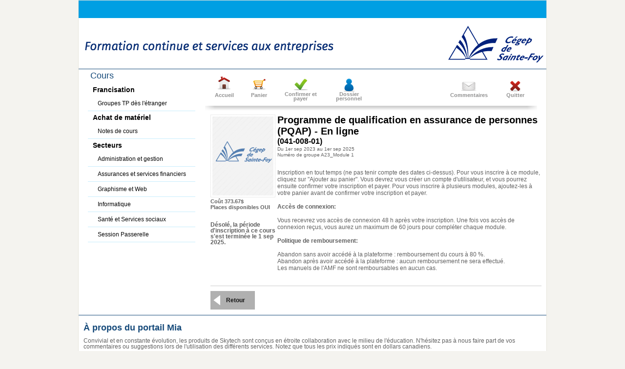

--- FILE ---
content_type: text/html
request_url: https://csfoy-dfc.omnivox.ca/cncr/insc/InfoActivite.ovx?NoActivite=A23_A23_Module%201&Cat=4&GrandeCat=3&Ref=081735874379&C=SFC&L=FRA
body_size: 11629
content:
<!DOCTYPE html PUBLIC "http://www.w3.org/TR/html4/strict.dtd" "-//W3C//DTD HTML 4.01//EN"><html xmlns:Dictio="http://skytech.com/dictio" xmlns:ClientEnv="http://skytech.com/clientenvironnementweb" xmlns:Html="http://skytech.com/html"><head><META http-equiv="Content-Type" content="text/html; charset=iso-8859-1"><title>Direction de la formation continue du Cégep de Sainte-Foy - Programme de qualification en assurance de personnes (PQAP) - En ligne</title><meta name="Description" content="Direction de la formation continue du Cégep de Sainte-Foy"><meta name="Keywords" content="Direction de la formation continue du Cégep de Sainte-Foy"><style type="text/css" xmlns:WebParts="http://skytech.com/webparts">

      article, aside, details, figcaption, figure, footer, header,
      hgroup, menu, nav, section { display: block; }

      html,body{margin:0;padding:0;width:100%;height:100%;}

      body{background-color:#f4f3ef;color:#878584}

      /* struct */
      #sky-wrapper{margin:0 auto 40px auto;width:960px;}
      a img{border:0}
      h2{color:#164a7a;/**#87b037;**/font-size:19px;font-weight:normal;border-bottom:1px solid #dddddd;margin:0;padding:0}
      a{text-decoration:none;color:#1372b4;}
      a.centre{text-decoration:underline;color:#164a7a;font-weight:bold}
      /*#zone_comm a{text-decoration:none;color:blue;}*/
      a:hover{color:#ff530d}
      p span,li span{color:#2b2927;}

      /* lang */
      #sky-sel-lang{text-align:right;padding:10px 5px 2px 0;}
      #sky-sel-lang a{color:#a9a4a0;text-decoration:none;}
      #sky-sel-lang a:hover{color:#000;}

      /* content */
      #sky-content{background-color:#fff;border:1px solid #e6e4dc;margin:0 0 0 0;}
      header{height:140px;overflow:hidden}
      /* navigation */
      a#sky-lnk-home{float:left;display:block;width:259px;height:142px;background:#fff url('/images/fra/SFC/bandeau.gif') no-repeat bottom left;}
      a#sky-lnk-home:hover{background-position:top left}
      nav{float:center;}
      nav a{color:#79756c;font-size:21px;font-family:Lucida Sans Unicode;text-decoration:none;letter-spacing:-2px;padding:26px 12px 0 12px;display:block;height:120px;margin:0 5px;width:195px;}
      nav a#sky-nav-lnk-last{margin:0 0 0 5px}
      nav a:hover,nav a:active,nav a.sel{/**background-color:#fbf8eb;**/color:#4373af;}
      nav a.sel{background-color:#fbf8eb;}
      nav a:hover aside,nav a:active aside,nav a.sel aside{color:#686563;border-top:1px solid #7aa91e;}
      nav aside{letter-spacing:normal;color:#b7b5b3;font-size:12px;border-top:1px solid #dddddd;padding:10px 10px 0 0}
      /**nav aside:hover, nav aside:active{border-top:1px solid #87b037;}**/
      nav ul{margin:0;padding:0;list-style-type:none;}
      nav ul li{float:left;}
      .clear{clear:both;}

      #sky-acc-wrapper{overflow:hidden;min-height:300px;}
      #sky-acc-wrapper article h2{margin-top:20px;}

      .msgTitreMessage a{font-size:13px;color:#4f4f4f;font-family:arial;font-weight:bold;text-decoration:underline}
      .msgContenuMessage,.msgContenuDernierMessage{padding:0 0 20px 0;color:#4f4f4f;font-size:12px;font-family:arial;border-bottom:1px dotted #c2c2c2}
      .msgContenuMessage a,.msgContenuDernierMessage a{text-decoration:none;color:#4f4f4f}
      .msgContenuMessage .lienSuite a,.msgContenuDernierMessage .lienSuite a{color:#164a7a;font-weight:bold}

      td.elA{font-weight:bold;font-size:12px;}
      td.elAGroupe{font-weight:bold;font-size:12px;width:330px}
      td.elADate{font-weight:bold;font-size:12px;width:190px}
      td.elAFormateur{font-weight:bold;font-size:12px;width:120px}
      td.elACout{font-weight:bold;font-size:12px;width:75px}
      td.elAOrganisme{font-weight:bold;font-size:12px;width:100px}
	  .tdHrDate { width: 150px; }
	  

      /* TexteSousLogo */
      .TexteSousLogo{position:absolute;top:-3px; right:10px; margin:0 0 0 0px;width:500px;text-align:right;overflow:hidden;font-size: 13px; color: #164a7a}
      .titreOrganisme{padding-left: 20px; font-size: 13px; color: #164a7a;font-weight:normal;}

      /* footer */
      footer{border-top:1px solid #164a7a;margin:10px 0 0 0;padding:5px 10px;overflow:hidden}
      footer ul{margin:0;padding:0;list-style-type:none;}
      footer ul li{float:left;padding:0 10px 0 25px;background:#fff url('../img/foot_pip.jpg') no-repeat top left;}
      footer ul li#sky-foot-first-link{background-image:none;padding:0 10px}
      footer ul a{text-decoration:none;color:#7b7878;}
      footer ul a:hover{color:#000}
      footer span{float:right}

      #footer-msg a:hover,
      #footer-lnk a:hover,
      #footer-copy a:hover{color:blue}

      #footer-lnk{padding:8px 0 0 20px}
      #footer-lnk a{text-decoration:none;color:black;font-family:calibri,arial;font-size:13px;background:transparent url('/images/Layouts/MagasinageEnLigne/SFC/pip2.png') no-repeat 0 5px;padding:0 0 0 11px}

      #footer-copy{padding:8px 0 0 17px}
      #footer-copy a{color:#8799ac;font-size:12px;font-family:calibri,arial;text-decoration:none;}

      .foot-lk-td-1{width:170px;}
      .foot-lk-td-2{width:290px;}
      .foot-lk-td-3{width:200px;}

      #sky-acc-col-left{float:left;width:242px;padding:0 0 0 20px}
      #sky-acc-col-left h2{font-size:19px;padding: 0;}

      #sky-acc-col-right{float:left;width:625px;min-height:300px;padding:0 0 0 50px}

      #sky-acc-col-right article{overflow:hidden;}
      #sky-acc-col-right article h2{letter-spacing:-1px;cursor:pointer;}


      /* sub nav */
      #sky-sub-header{background-color:#164a7a;height:1px;font-size:2px;}

      /* accueil temoignage */
      #sky-acc-temoignage{border-bottom:1px solid #e9e4e0;height:240px;overflow:hidden;width:100%;position:relative;}
      #sky-acc-temoignage ul{list-style-type:none;margin:0;padding:0;height:240px;position:absolute;top:0;left:0}
      #sky-acc-temoignage ul li{float:left;}

      #sky-acc-temoignage-selection{overflow:hidden;height:65px;}
      #sky-acc-temoignage-selection ul{list-style-type:none;margin:0;padding:0;margin:0 auto;}
      #sky-acc-temoignage-selection li{float:left;cursor:pointer;background:#fff url('../img/selection_inactif.jpg') no-repeat center top;width:16px;margin:0 2px;text-indent:-9000px;height:30px;}
      #sky-acc-temoignage-selection li.active-sel{background:#fff url('../img/selection_actif.jpg') no-repeat center top;}

      /* sondages temoignages */
      #sky-tmg-sdg-temoignage{border-bottom:1px solid #e9e4e0;height:185px;overflow:hidden;width:100%;position:relative;}
      #sky-tmg-sdg-temoignage ul{list-style-type:none;margin:0;padding:0;height:185px;position:absolute;top:0;left:0}
      #sky-tmg-sdg-temoignage ul li{float:left;}

      #sky-tmg-sdg-temoignage-selection{overflow:hidden;height:65px;}
      #sky-tmg-sdg-temoignage-selection ul{list-style-type:none;margin:0;padding:0;margin:0 auto;}
      #sky-tmg-sdg-temoignage-selection li{float:left;cursor:pointer;background:#fff url('../img/selection_inactif.jpg') no-repeat center top;width:16px;margin:0 2px;text-indent:-9000px;height:30px;}
      #sky-tmg-sdg-temoignage-selection li.active-sel{background:#fff url('../img/selection_actif.jpg') no-repeat center top;}


      #welcome_zone{background:transparent;min-height:202px;margin:-12px 0 0 0;padding:15px 0 0 27px;}
      #welcome_zone b{font-weight:bold;color:#4f4f4f}

      #zone_comm{margin:0 0 0 13px;padding:10px 0 0 13px;background:transparent;}

      /* accueil contenu */
      #sky-acc-wrapper{position:relative;overflow:hidden;min-height:475px;}
      #sky-acc-wrapper article h2{margin-top:20px;}
      #sky-acc-col-left{float:left;width:242px;padding:0 0 0 20px;}
      #sky-acc-col-right{float:left;width:625px;min-height:500px;padding:0 0 0 50px}

      #sky-acc-col-left h2{font-size:19px;padding: 0;}

      #sky-acc-col-right article{overflow:hidden;}
      #sky-acc-col-right article h2{letter-spacing:-1px;cursor:pointer;}
      .news-separator{margin:10px auto;font-size:3px;background:#fff url('../img/news_seperator.jpg') no-repeat center bottom;height:20px;clear:both;}

      #sky-acc-saviez-vous{margin-top: 20px;padding:0 0 30px 0;height:285px;position:relative;}
      #sky-acc-saviez-vous article{position:absolute;top:30px;left:0px;display:none;padding:10px 0 0 0}
      #sky-acc-saviez-vous article.first {display: block;}
      .article-text-wrapper{overflow:hidden;margin:0 0 20px 0}
      #img-article-udm-1{width:175px;height:133px;float:right;margin:15px 0 0 15px;border:1px solid #e9e4e0}
      #img-article-enc-1{width:182px;height:216px;float:left;margin:15px 15px 0 0;border:1px solid #e9e4e0}
      .plusInfo {margin-top:10px;font-weight: bold; display: none;}
      .moinsInfo {font-weight: bold;}
      .plusInfo:hover, .moinsInfo:hover  {cursor:pointer;color:#7aa91e;}

      #sky-acc-travailler {margin-top: 20px;}
      #sky-acc-travailler h2{letter-spacing:-2px}


      /* solutions */
      #sky-sol-wrapper{padding:20px 8px 0 8px}
      .sky-sol-row{overflow:hidden;}
      .sky-sol-row h2{color:#706c64;font-size:19px;font-weight:bold;border:0;margin-top:3px;padding:0}
      .sky-sol-row a:hover h2{color:#164a7a;}

      .sky-sol-row a{display:block;text-decoration:none;float:left;width:300px;height:85px;padding:175px 0 0 0;background:#fff none no-repeat 0 0}
      #sky-sol-row-1 a{height:90px;margin-bottom:30px}
      #sky-sol-row-2 a{padding:128px 0 0 0;margin-bottom:30px}
      #sky-sol-row-3 a{padding:163px 0 0 0;margin-bottom:30px}

      .sky-sol-row a aside{color:#b7b5b3}
      .sky-sol-row a:hover aside{color:#686563}

      .sky-sol-row a#sol-omnivox{width:300px;height:140px;background-image:url('../img/solution_omnivox.jpg');background-position:0 38px;margin-right:20px;}
      .sky-sol-row a#sol-decouvrez{width:300px;height:140px;background-image:url('../img/decouvrez_skytech.jpg');background-position:0 38px;margin-right:20px;}
      .sky-sol-row a#sol-equipe{width:300px;height:144px;background-image:url('../img/equipe.jpg');background-position:0 34px;margin-right:20px;}
      .sky-sol-row a#sol-lea{width:300px;height:140px;background-image:url('../img/solution_lea.jpg');background-position:0 38px;margin-right:20px;}
      .sky-sol-row a#sol-clara{width:300px;height:175px;background-image:url('../img/solution_clara.jpg');background-position:0 3px;}
      .sky-sol-row a#sol-portail{width:300px;height:140px;background-image:url('../img/solution_portail.jpg');background-position:0 -8px;margin-right:20px;}
      .sky-sol-row a#sol-sports{width:300px;height:140px;background-image:url('../img/solution_sports.jpg');background-position:0 -8px;margin-right:20px;}
      .sky-sol-row a#sol-cncr{width:300px;height:140px;background-image:url('../img/solution_cncr.jpg');background-position:0 -8px;}
      .sky-sol-row a#sol-luka{width:300px;height:163px;background-image:url('../img/solution_luka.jpg');background-position:0 24px;margin-right:20px;}
      .sky-sol-row a#sol-mess{width:300px;height:166px;background-image:url('../img/solution_mess.jpg');background-position:0 0;margin-right:20px;}

      .sky-sol-row a#sol-omnivox:hover{background-position:-300px 38px;}
      .sky-sol-row a#sol-decouvrez:hover{background-position:-300px 38px;margin-right:20px;}
      .sky-sol-row a#sol-equipe:hover{background-position:-300px 34px;margin-right:20px;}
      .sky-sol-row a#sol-lea:hover{background-position:-300px 38px;}
      .sky-sol-row a#sol-clara:hover{background-position:-300px 3px;}
      .sky-sol-row a#sol-portail:hover{background-position:-300px -8px;}
      .sky-sol-row a#sol-sports:hover{background-position:-300px -8px;}
      .sky-sol-row a#sol-cncr:hover{background-position:-300px -8px;}
      .sky-sol-row a#sol-luka:hover{background-position:-300px 24px;}
      .sky-sol-row a#sol-mess:hover{background-position:-300px 0;}



      .sky-gen-cols{overflow:hidden;padding:45px 0 0 0}
      .sky-gen-cols .sky-gen-col-right article{margin: 25px 0 50px 0;}
      .sky-gen-col-left{float:left;width:299px;}
      .sky-gen-col-right{float:left;width:575px;margin:-1px 0 0 43px}
      .sky-gen-col-left article{margin-top:26px}
      .sky-gen-col-left h2{font-size:18px;}
      .sky-gen-col-left p{font-size:14px}
      .sky-gen-col-left .saviez article{margin-top:27px}
      .sky-gen-col-left .saviez img{margin:8px 0 0 50px;}
      .sky-gen-col-left .box{background:#f3f3f3;border-radius:6px;padding:5px;}
      .sky-gen-col-left .box p{font-size:1em;}
      .sky-gen-col-left .right h2{margin-left:40px;font-size: 1.3em;}
      .sky-gen-col-left .right p{margin-left: 40px;font-size: 1.1em;}
      .sky-gen-col-left article ul li{padding-bottom:8px;}
      .sky-gen-col-left article p.small{font-size:1.1em;}
      .sky-gen-col-left article p.smaller{font-size:12px;}
      .sky-gen-col-right ul,.sky-gen-col-right p{font-size:14px;}
      .sky-gen-col-right ul{list-style-type:none;margin:13px 0 0 0;padding:0;}
      .sky-gen-col-right article ul li{padding:9px 0 12px 40px;margin:0;background:#fff url('../img/list_check.jpg') no-repeat top left;}
      .sky-gen-col-right article ul li li{padding:0;margin:20px 0 12px 40px;background:none;list-style-type:circle;}
      .sky-gen-col-right article ul li.smaller{font-size:12px;}
      .sky-gen-col-right article ul li.singleLine{margin-top:7px;margin-bottom:7px;}
      .sky-gen-col-right article ul li.smaller span{font-size:14px;}
      .sky-gen-col-right article ul li ul li.smaller span{font-size:12px;}
      .sky-gen-col-right aside{background-color:#f5f6f7;padding:7px;overflow:hidden;margin:20px 0}
      .sky-gen-col-right aside.sepia{background-color:#fbf8eb;padding:7px;overflow:hidden;margin:25px 0}
      .sky-gen-col-right aside div{float:left;color:#9f9c94;font-size:21px;text-align:right;padding:15px 15px 15px 20px;border-right:1px solid #fff}
      .sky-gen-col-right aside p{color:#9f9c94;font-size:21px;padding:15px 15px 15px 20px;}
      .sky-gen-col-right aside ul{float:left;margin:15px 0 15px 15px;color:#5f5e5d}
      .sky-gen-col-right aside li{padding-bottom:2px;}
      .sky-gen-col-right aside a{color:#5f5e5d}
      .sky-gen-col-right aside a:hover{color:#1b4274}
      .sky-gen-col-right aside.sepia {padding: 0px 5px 0px 3px;margin:-10px 0 45px 0;}
      .sky-gen-col-right aside.sepia h2 {color:#9f9c94;font-size:14px;}
      .sky-gen-col-right aside.sepia p {padding:0;margin-left:30px;font-size:1.4em;font-style:italic;}
      .sky-gen-col-right aside.sepia p span{color:#7aa91e;}
      .sky-gen-col-right img.parc{float:right; padding:0 0 10px 12px;}

      .sky-gen-col-left aside{background-color:#f5f6f7;padding:7px;overflow:hidden;margin:20px 0}
      .sky-gen-col-left aside div{float:left;color:#9f9c94;font-size:21px;text-align:right;padding:7px 7px 15px 40px;}
      .sky-gen-col-left aside p{color:#9f9c94;font-size:21px;padding:15px 15px 15px 20px;}
      .sky-gen-col-left aside ul{float:right;text-align:right;list-style-type:none;margin:7px 25px 7px 40px;color:#5f5e5d;}
      .sky-gen-col-left aside li{padding-bottom:2px;}
      .sky-gen-col-left aside a{color:#5f5e5d}
      .sky-gen-col-left aside a:hover{color:#1b4274}

      .sky-gen-col-left article#col-left-buttons {padding-left:17px;}
      .sky-gen-col-left article#col-left-buttons a{display:block;text-decoration:none;float:left;width:275px;height:148px;padding: 0;background:#fff none no-repeat 0 0}

      .sky-gen-col-left article#col-left-buttons a#sky-button-contactez{width:275px;height:148px;background-image:url('../img/contactez_nous.jpg');background-position:0 0;margin-right:20px;}
      .sky-gen-col-left article#col-left-buttons a#sky-button-faireSuivre{width:275px;height:148px;background-image:url('../img/faire_suivre.jpg');background-position:0 0;margin-right:20px;}
      .sky-gen-col-left article#col-left-buttons a#sky-button-demo{width:275px;height:148px;background-image:url('../img/demandez_demo.jpg');background-position:0 0;margin-right:20px;}

      .sky-gen-col-left article#col-left-buttons a#sky-button-contactez:hover{cursor:pointer;background-position:-277px 0;}
      .sky-gen-col-left article#col-left-buttons a#sky-button-faireSuivre:hover{cursor:pointer;background-position:-271px 0;}
      .sky-gen-col-left article#col-left-buttons a#sky-button-demo:hover{cursor:pointer;background-position:-274px 0;}



      #sky-map{border:3px solid #e9e4e0}
      #sky-map-address{float:left;width:343px;font-size:14px;}
      #sky-map-email{float:left;width:400px;font-size:14px;}
      #sky-map-email img{margin: 5px 4px 0 0;}


      .titreItemActivite{background-color:#f1f4e7;overflow:hidden;padding:5px 0px 5px 15px}
      .titreItemActivite table{float:left;}
      .titreItemActivite b{font-size:15px;color:#4c4b46}
      .itemActivite{margin:0 0 0 10px}
      .iAW{float:left;margin:0 0 50px 0;overflow:hidden}
      tr.spacingTrImg { height: 2px; }
      .itemActivite a{display:block;padding:3px 5px;text-decoration:underline;font-weight:bold;margin:0 5px 0 0}
      .itemActivite a:hover{background:white;color:#fff;text-decoration:none}
      #itemTitleFloat font{color:#000;font-size:16px;font-weight:bold}
      #itemTitleFloat font b{font-size:20px;color:#000}

      #msgInscription{background-color:#FFF4F4;border:1px solid #ECA4A6;color:#C01A1E;display:block;margin:0;padding:5px;}
	  #msgComment b{color:#1b4274}
      .titreWrapper{float:left;}
      .couleurTexte{font-size:11px;}
      .fixSize{font-size:12px}
      .itemActivite{float:left}



      /**** CSS de SFC */
      *{margin:0;padding:0;}
      body{color:#5f5f5f;
      font-family:Tahoma, Arial, Helvetica, sans-serif;
      font-size:11.5px;}
      #hcontainer h1, #hcontainer h2 {margin:0px;padding:0px;}
      a{text-decoration:none}
      #mcontainer {
      background:transparent url('/images/FRA/SFS/bg-db-bh-u09.gif') repeat-x top left;
      border: 0px;
      margin: 0px;
      padding:0px;
      }

      #hcontainer {
      height: 63px;
      margin: 0px auto 0px auto;
      padding: 0px 12px 0px 12px;
      text-align:left;
      width:910px;
      }

      #hcontainer a {
      color:#ffffff
      }

      #dfclogo {
      float:left;
      top:8px;
      width:280px;
      height:30px;
      margin:0px;
      padding:0px;
      position: absolute;
      border: 0;
      background-color: transparent;
      background-image: url(/images/FRA/SFS/unite_dfc.gif);
      background-repeat: no-repeat;
      }

      #dfclogo a {
      display:block;
      width:auto;
      height:20px;
      margin:0px;
      padding:0px;
      position: relative;
      top: 4px;
      }

      #dfclogo a span {
      display:none;
      }

      #hlogo {
      background:transparent url('/images/FRA/SFS/logo_cegep-ste-foy09.gif') no-repeat top left;
      float:right;
      height:43px;
      position:relative;
      top:13px;
      width:auto;
      margin:0px;
      padding:0px;
      }

      #hlogo a {
      display:block;
      height:43px;
      width:111px;
      border:0px;
      margin:0px;
      padding:0px;
      position:relative;
      }

      #hlogo a span {
      display:none;
      }

      #hmenu {
      border:0;
      color:#666666;
      float: left;
      margin: 0px;
      padding:0px;
      top: 40px;
      width:480px;
      position: absolute;
      }

      #hmenu ul {
      border:0px;
      list-style-type:none;
      margin:  0px;
      padding: 0px;
      }

      #hmenu ul li {
      background: transparent url('/images/FRA/SFS/pipe-b09.gif') left 2px no-repeat;
      float:left;
      margin: 0px 0px 0px 8px;
      padding: 0px 0px 0px 8px;
      }

      /* Compatible FF, MSIE 7, Safari */
      #hmenu ul li:first-child {
      background:none;
      margin-left:0px;
      padding-left:0px;
      }

      /* MSIE 6 Hack
      * Puisqu'il ne semble pas supporter :first-child
      * */
      #hmenu ul li.li1 {
      background:none;
      margin-left:0px;
      padding-left:0px;
      }

      #hmenu ul li.li1 a {
      width:41px;
      height:16px;
      background: transparent url('/images/FRA/SFS/bt_csfaccueil.gif') center left no-repeat;
      }

      #hmenu ul li.li2 a {
      width:51px;
      height:16px;
      background: transparent url('/images/FRA/SFS/bt_csfapropos.gif') center left no-repeat;
      }

      #hmenu ul li.li3 a {
      width:72px;
      height:16px;
      background: transparent url('/images/FRA/SFS/bt_csfnousjoindre.gif') center left no-repeat;
      }

      #hmenu ul li.li4 a {
      width:65px;
      height:16px;
      background: transparent url('/images/FRA/SFS/bt_csfplansite.gif') center left no-repeat;
      }

      #hmenu ul li.li5 a {
      width:45px;
      height:16px;
      background: transparent url('/images/FRA/SFS/bt_csfcarriere.gif') center left no-repeat;
      }

      #hmenu ul li.li6 a {
      width:121px;
      height:16px;
      background: transparent url('/images/FRA/SFS/bt_csfportail.gif') center left no-repeat;
      }

      /*#hmenu ul li.li6 a {
      width:50px;
      height:16px;
      background: transparent url('/images/FRA/SFS/bt_csfomnivox.gif') center left no-repeat;
      }

      #hmenu ul li.li7 a {
      width:53px;
      height:16px;
      background: transparent url('/images/FRA/SFS/bt_csfemploye.gif') center left no-repeat;
      }*/

      #hmenu ul li a {
      color:#ffffff;
      display:block;
      float:left;
      }

      #hmenu ul li a:hover {
      border-bottom-width: 1px;
      border-bottom-style: solid;
      border-bottom-color: #999999;
      }
      #hmenu ul li.li6 a:hover, #hmenu ul li.li7 a:hover {
      border-bottom-width: 1px;
      border-bottom-style: solid;
      border-bottom-color: #00418d;
      }

      #hmenu ul li a span {
      display:none;
      }

      #subheader{border-top:1px solid #999999}
      .fixedW{width:920px;margin:0 auto}
      .fixedW img{border:0}


      ul#dockMenu {border:0px;list-style-type:none;margin: 0px;padding:12px 0px 0px 0px;}
      ul#dockMenu li{margin:0;padding:0;float:left;background-image:none}

      ul#dockMenu li a{display:block;padding:35px 0px 5px 0px;background-color:blue;margin:0 5px;text-align:center;font-weight:bold;color:#919191;font-size:11px;float:left}
      ul#dockMenu li a:hover{text-decoration:none;color:#d14206}
      ul#dockMenu li#lnk_acc a{width:68px;background:transparent url('/images/General/lnk_acc.gif') no-repeat top center}
      ul#dockMenu li#lnk_cart a{width:55px;background:transparent url('/images/General/lnk_cart.gif') no-repeat top center}
      ul#dockMenu li#lnk_pay a{width:95px; background:transparent url('/images/General/lnk_pay.gif') no-repeat top center;line-height:0.9;}
      ul#dockMenu li#lnk_pro a{width:83px;background:transparent url('/images/General/lnk_pro.gif') no-repeat top center;line-height:0.9;}
      ul#dockMenu li#lnk_quit a{width:80px;background:transparent url('/images/General/lnk_quit.gif') no-repeat top center}
      ul#dockMenu li#lnk_mail a{width:90px;background:transparent url('/images/General/lnk_mail.gif') no-repeat top center}

      ul#dockMenu li#lnk_quit,ul#dockMenu li#lnk_mail{float:right}

      #mainLeft{float:left;width:220px;}
      #mainRight{float:right;width:680px}

      a.lienCommentaire,a.lienCommentaire2{font-weight:bold;padding-left:30px;background:transparent url('/images/FRA/SFC/lnk_mail.gif') no-repeat left center;text-decoration:none;color:#919191;}
      a.lienCommentaire2{padding:0;background-image:none;}
      a.lienCommentaire:hover{color:#d14206;background:transparent url('/images/General/lnk_mail2.gif') no-repeat left center;}
      a.lienCommentaire2:hover{color:#d14206;}
      a.lienCommentaire{position:absolute;top:47px;left:490px;font-size:11px;}

      /* -----------------------

      ------------------------- */

      h3{font-size:18px; font-weight:bold;color:#164a7a;margin:10px 0px 10px 0px; line-height:normal}

      #bnmenu ul {
      border:0px;
      list-style-type: none;
      margin: 0px;
      padding:0px;
      }

      #bnmenu ul li {
      border:0px;
      display:block;
      /*height:27px;*/
      /*line-height:25px;*/
      margin:0px;
      padding:0px 0px 0px 10px;
      }

      #bnmenu ul li a {
      display:block;
      height:100%;
      text-decoration:none;
      padding:6px 0;
      /*    width:100%; */
      }

      #bnmenu ul li.greenm {
      background-color:white;
      border-bottom:1px #c7edfc solid;
      color:#00257a;
      padding:2px 0 2px 20px;
      height:auto;
      white-space:normal;
      }

      #bnmenu ul li#act.greenm {
      background-color:#fffdf8;
      border-bottom:1px #cccdcd solid;
      color:#00257a;
      padding:2px 0 2px 20px;
      height:auto;
      white-space:normal;
      }

      #bnmenu ul li.greenm:hover {
      background-color:#e7eeff;
      }

      #mainLeft ul{margin:0;padding:0;}
      #mainLeft ul li{margin:0;padding:0;background:transparent none no-repeat top left;}
      #mainLeft .greenm-act,#bMainWrapL .greenm a{padding:5px 0 5px 10px;border-left:0;border-top:0;font-weight:bold;font-size:14px;color:#000}
      #mainLeft .greenm a{font-size:12px;color:#000;text-decoration:none;}
      #mainLeft .greenm a:hover,#bMainWrapL .greenm a.MenuSelectionne{color:black}
      #mainLeft h3{margin:10px 0 10px 10px}

      #sectSubMenu{background:transparent url('/images/FRA/SFS/sfs_ariane.jpg') no-repeat bottom center;overflow:hidden;padding-bottom:20px;height:72px;position:relative;}

      .titreWrapper{color:#164a7a;text-align:left;}
      .titreWrapper font{text-align:left;display:block;font-size:22px;font-weight:bold;line-height:normal}

      .itemActivite td{text-align:left;}
	  .iAW_ActivityCol { padding-top: 0px !important; }
      .itemActivite td font a{display:block;border:1px dashed #f2f2f2;float:left;padding:6px 4px;color:#00257A;text-decoration:underline;font-weight:bold;font-family:Arial,'Trebuchet MS';}
      .itemActivite td font a:hover{border:1px solid #e8e3d6;-moz-border-radius:5px;color:#000;background-color:#fbf6e6;text-decoration:none}

      .acc_w h3{border-bottom:1px solid #e1eff6;background-color:#f3f7f9;font-weight:bold;font-size:12px;padding:5px 10px}
      .listeInfoOvx a{display:block;color:#040468;padding-left:4px;}
      .acc_w p{padding:5px}
      .acc_w{font-size:11px;}
      td.msgTdInterne{padding:0px}
      table.listeInfoOvx{margin-left:5px}
      td.activiteInfoTDImage table td,td.activiteInfoTDImage td font,td.activiteInfoTDImage td font b{text-align:left}

      #mainRight center table td {text-align:left;}

      #subheader .fixedW{position:relative;overflow:hidden}
      #overHeader{position:absolute;bottom:0;left:0}
      .overActivite{background:transparent url('/images/FRA/SFS/over_a.jpg') no-repeat top left;}
      .overServ{background:transparent url('/images/FRA/SFS/over_b.gif') no-repeat top left;}
      .overIntra{background:transparent url('/images/FRA/SFS/over_c.gif') no-repeat top left;}
      .overDyn{background:transparent url('/images/FRA/SFS/over_d.gif') no-repeat top left;}


    </style><style type="text/css" xmlns:WebParts="http://skytech.com/webparts"></style>
		<!--[if IE]>
		<script type="text/javascript" src="/Javascript/html5_comp.js"></script>
		<!-->
		<script type="text/javascript" src="/Content/Partage/JavaScript/JQuery/jquery-current.js"></script><link rel="stylesheet" href="/Content/Partage/CSS/CssGlobal.css" type="text/css"><script language="Javascript" src="/Javascript/Lib_General.js"></script><script language="Javascript">
					var urlBase = '/cncr/net/InfosGenerales/Default.aspx?C=SFC&E=P&L=FRA';
					
					
					
						function NavigueInfoOvx(sect)
						{
							OpenCentre(urlBase + '&section=' + sect, 'fenInfoOvx', 'toolbar=no, status=no, scrollbars=yes', 350, 450, this.window)
						}

                        function getHeight()
                        {
                              var yWithScroll;
                               if (window.innerHeight && window.scrollMaxY) 
                               {// Firefox
                                  yWithScroll = window.innerHeight + window.scrollMaxY;
                               } 
                               else if (document.body.scrollHeight > document.body.offsetHeight)
                               { // all but Explorer Mac
                                    yWithScroll = document.body.scrollHeight;
                               } 
                               else { // works in Explorer 6 Strict, Mozilla (not FF) and Safari
                                    yWithScroll = document.body.offsetHeight;
                               }
                               return yWithScroll + 80;
                        }

                        function SetHeight()
                        {
                            setTimeout("parent.document.getElementById('iframeGC').height = getHeight()", 100);
                        }
                                    
					
					//on cache certains elements si dans la page commentaire
					$(document).ready(
					function()
					{
						$(".itemActivite").wrap('<div class="iAW"></div>');
						$(".itemActivite").removeAttr("style");
						$(".itemActivite").removeAttr("width");
						
						$(".iAW").css('float', 'none');
						$(".iAW").css('margin-bottom', '20px');
						
						
						if(window.location.toString().toLowerCase().indexOf("/comment/")>-1)
						{	
							if($("#mainLeft").html().length==0)
							{
								if($("textarea","#mainRight").length==1)
									if($("textarea","#mainRight").attr("name")=="Commentaire")
									{
										$("#mainRight").css({float:'none',margin:'0 auto'});
										$("#mainLeft").css("display","none");
									}
							}
						}			
						
						$("table.activiteInfoWrapper").attr("width", "100%");
					}
					);

				</script></head><body><div id="sky-wrapper"><div id="sky-content"><header><div style="float:left"><div><img src="/images/fra/SFC/bandeau.gif" alt="seperator" style="margin: 0px 0px 0px 0px" usemap="#planetmap"><map name="planetmap"><area shape="rect" coords="11,81,527,105" href="http://dfc.cegep-ste-foy.qc.ca"><area shape="rect" coords="752,49,953,127" href="http://www.cegep-ste-foy.qc.ca"></map></div></div></header><section id="sky-sub-header"><img src="/images/FRA/SFC/blank1.gif" alt="seperator"></section><section id="sky-acc-wrapper"><div class="TexteSousLogo"><span class="titreOrganisme"></span></div><div class="fixedW"><div id="mainLeft"><div id="bnmenu"><div style="font-size:18px; color:#164a7a;margin:3px 0px 5px 5px; line-height:normal" xmlns:WebParts="http://skytech.com/webparts">Cours</div><ul xmlns:WebParts="http://skytech.com/webparts"><li class="greenm-act">Francisation</li><li class="greenm"><a href="/cncr/insc/ListeActivites.ovx?Cat=1&amp;GrandeCat=1&amp;Ref=024328394325&amp;C=SFC&amp;L=FRA&amp;E=P" class="&#xA;											Menu&#xA;										" title="Groupes TP dès l'étranger" onMouseOut="self.status=' '; return true" onMouseOver="self.status=&quot;Groupes TP dès l\'étranger&quot;; return true;">Groupes TP dès l'étranger</a></li><li class="greenm-act">Achat de matériel</li><li class="greenm"><a href="/cncr/insc/ListeActivites.ovx?Cat=2&amp;GrandeCat=2&amp;Ref=024328174063&amp;C=SFC&amp;L=FRA&amp;E=P" class="&#xA;											Menu&#xA;										" title="Notes de cours" onMouseOut="self.status=' '; return true" onMouseOver="self.status=&quot;Notes de cours&quot;; return true;">Notes de cours</a></li><li class="greenm-act">Secteurs</li><li class="greenm"><a href="/cncr/insc/ListeActivites.ovx?Cat=3&amp;GrandeCat=3&amp;Ref=024328569272&amp;C=SFC&amp;L=FRA&amp;E=P" class="&#xA;											Menu&#xA;										" title="Administration et gestion" onMouseOut="self.status=' '; return true" onMouseOver="self.status=&quot;Administration et gestion&quot;; return true;">Administration et gestion</a></li><li class="greenm"><a href="/cncr/insc/ListeActivites.ovx?Cat=4&amp;GrandeCat=3&amp;Ref=024328383644&amp;C=SFC&amp;L=FRA&amp;E=P" class="&#xA;											MenuSelectionne&#xA;										" title="Assurances et services financiers" onMouseOut="self.status=' '; return true" onMouseOver="self.status=&quot;Assurances et services financiers&quot;; return true;">Assurances et services financiers</a></li><li class="greenm"><a href="/cncr/insc/ListeActivites.ovx?Cat=5&amp;GrandeCat=3&amp;Ref=024328206107&amp;C=SFC&amp;L=FRA&amp;E=P" class="&#xA;											Menu&#xA;										" title="Graphisme et Web" onMouseOut="self.status=' '; return true" onMouseOver="self.status=&quot;Graphisme et Web&quot;; return true;">Graphisme et Web</a></li><li class="greenm"><a href="/cncr/insc/ListeActivites.ovx?Cat=6&amp;GrandeCat=3&amp;Ref=024328473140&amp;C=SFC&amp;L=FRA&amp;E=P" class="&#xA;											Menu&#xA;										" title="Informatique" onMouseOut="self.status=' '; return true" onMouseOver="self.status=&quot;Informatique&quot;; return true;">Informatique</a></li><li class="greenm"><a href="/cncr/insc/ListeActivites.ovx?Cat=7&amp;GrandeCat=3&amp;Ref=024328672040&amp;C=SFC&amp;L=FRA&amp;E=P" class="&#xA;											Menu&#xA;										" title="Santé et Services sociaux" onMouseOut="self.status=' '; return true" onMouseOver="self.status=&quot;Santé et Services sociaux&quot;; return true;">Santé et Services sociaux</a></li><li class="greenm"><a href="/cncr/insc/ListeActivites.ovx?Cat=8&amp;GrandeCat=3&amp;Ref=024328340919&amp;C=SFC&amp;L=FRA&amp;E=P" class="&#xA;											Menu&#xA;										" title="Session Passerelle" onMouseOut="self.status=' '; return true" onMouseOver="self.status=&quot;Session Passerelle&quot;; return true;">Session Passerelle</a></li></ul><br xmlns:WebParts="http://skytech.com/webparts"><br xmlns:WebParts="http://skytech.com/webparts"></div></div><div id="mainRight"><div id="sectSubMenu"><ul id="dockMenu" xmlns:WebParts="http://skytech.com/webparts"><li id="lnk_acc"><a href="/CNCR/Main.ovx?&amp;C=SFC&amp;E=P&amp;L=FRA">Accueil</a></li><li id="lnk_cart"><a href="/CNCR/Insc/PanierActivites.ovx?&amp;C=SFC&amp;E=P&amp;L=FRA">Panier</a></li><li id="lnk_pay"><a href="/CNCR/Insc/ConfirmInsc.ovx?&amp;C=SFC&amp;E=P&amp;L=FRA">Confirmer et<br />payer</a></li><li id="lnk_pro"><a href="/CNCR/User/FicheMembre.ovx?C=SFC&amp;E=P&amp;L=FRA">Dossier personnel</a></li><li id="lnk_quit"><a href="/CNCR/term?C=SFC&amp;E=P&amp;L=FRA">Quitter</a></li><li id="lnk_mail"><a href="/CNCR/info/Comment/Defcomm.ovx" rel="nofollow">Commentaires</a></li></ul></div>
									<script type='text/javascript'>var VB_LayoutXSLT_AfficheRetourPortail = '';</script><CENTER><TABLE CELLPADDING="2" CELLSPACING="1" BORDER="0" WIDTH="469" align="left" style="margin-left: 10px;" class="activiteInfoWrapper"><TR><TD VALIGN="TOP" id="activiteInfoTDImage"><TABLE callpadding="0" cellspacing="0" border="0"><TR><TD><IMG SRC="/images/FRA/SFC/CNCR_PhotoNonDispo.jpg" ALT="Programme de qualification en assurance de personnes (PQAP) - En ligne"></TD><TD WIDTH="5">&nbsp;</TD></TR><TR><TD COLSPAN="2" NOWRAP><FONT size="2" face="Arial, Helvetica" style="font-size: 11px;"><B><SPAN class="infosCoutsDesc_CoutElement">Coût</SPAN> <FONT class="detailInformation">373.67$</FONT><BR><SPAN class="infosCoutsDesc_PlacesDisponiblesElement">Places disponibles</SPAN> <FONT class="detailInformation">OUI</FONT><BR></B></FONT></TD></TR></TABLE><br clear="all" /><br /><FONT class="couleurTitre"><B>Désolé, la période d'inscription à ce cours s'est terminée le 1 sep 2025.</B></FONT><br clear="all" /><br /><br /></TD><TD VALIGN=TOP WIDTH="100%" style="padding-left: 0px;"><TABLE WIDTH="100%" CELLPADDING="0" CELLSPACING="0" BORDER="0" class="applySpecificFont"><TR><TD ALIGN="Left" class="grayStyleBox" id="itemTitleFloat"><FONT size="1" face="Arial, Helvetica" style="font-size: 17px;" COLOR=#FF7700><B>Programme de qualification en assurance de personnes (PQAP) - En ligne</B></FONT><FONT size="4" face="Arial, Helvetica" COLOR=#FF7700 class=nombreCours><BR>(041-008-01)</FONT></TD></TR><TR><TD ALIGN=Left class="grayStyleShade"><div class="infoCours"><FONT size="1" face="Arial, Helvetica" class="detailInformation"><SPAN class="infosHoraireDateCours_Element infosHoraireDateCours_DatesDuCours">Du 1er sep 2023 au 1er sep 2025<br /></SPAN></FONT><FONT size="1" face="Arial, Helvetica"><SPAN class="infosActiviteHoraireCout_Element infosActiviteHoraireCout_NoGroupe">Numéro de groupe A23_Module 1</SPAN></FONT></div><br /> <br /><FONT size="2" face="Arial, Helvetica" style="font-size: 12px;"><span id="msgActiviteDesc"><DIV class="infosDescriptionCours">Inscription en tout temps (ne pas tenir compte des dates ci-dessus). Pour vous inscrire à ce module, cliquez sur "Ajouter au panier". Vous devrez vous créer un compte d'utilisateur, et vous pourrez ensuite confirmer votre inscription et payer. Pour vous inscrire à plusieurs modules, ajoutez-les à votre panier avant de confirmer votre inscription et payer.<BR><BR><b>Accès de connexion:</b><BR><BR>Vous recevrez vos accès de connexion 48 h après votre inscription. Une fois vos accès de connexion reçus, vous aurez un maximum de 60 jours pour compléter chaque module.<BR><BR><b>Politique de remboursement:</b><BR><BR>Abandon sans avoir accédé à la plateforme : remboursement du cours à 80 %.<BR>Abandon après avoir accédé à la plateforme : aucun remboursement ne sera effectué.<BR>Les manuels de l'AMF ne sont remboursables en aucun cas.</DIV><style type='text/css'>.infosDescriptionCours_Titre_StyleInline{font-size: 13px;}</style></span><BR><BR></FONT></TD></TR></TABLE></TD></TR><TR class="Gen_Tr_Border_Top_Btn"><TD COLSPAN="2"><A class="Gen_Float_Left Gen_Btn Gen_BtnPrecedent" HREF="ListeActivites.ovx?Cat=4&Ref=024328334283&C=SFC&L=FRA"  onMouseOut="self.status=' '; return true" onMouseOver="self.status='Retour'; return true" title="Retour" >Retour</A></TD></TR></TABLE></CENTER>
								</div></div></section><footer><div id="footer" class="rel"><div id="footer-msg"><h3>À propos du portail Mia</h3>Convivial et en constante évolution, les produits de Skytech sont conçus en étroite collaboration avec le milieu de l'éducation. N'hésitez pas à nous faire part de vos commentaires ou suggestions lors de l'utilisation des différents services. Notez que tous les prix indiqués sont en dollars canadiens.<br></div><div id="footer-lnk"><table class="listeInfoOvx" border="0" cellspacing="0" cellpadding="0" xmlns:WebParts="http://skytech.com/webparts"><tr><td class="foot-lk-td-1"><a href="javascript:;" onclick="NavigueInfoOvx('PourMoi')" class="lienInfoOvx" title="Mia, est-ce pour moi?" onMouseOut="self.status=' '; return true" onMouseOver="self.status=&quot;Mia, est-ce pour moi?&quot;; return true;">Mia, est-ce pour moi?</a></td><td class="foot-lk-td-1"><a href="javascript:;" onclick="NavigueInfoOvx('PolitiqueAnnulation')" class="lienInfoOvx" title="Politique d'annulation" onMouseOut="self.status=' '; return true" onMouseOver="self.status=&quot;Politique d\'annulation&quot;; return true;">Politique d'annulation</a></td><td class="foot-lk-td-1"><a href="javascript:;" onclick="NavigueInfoOvx('Heures')" class="lienInfoOvx" title="Heures d'ouverture" onMouseOut="self.status=' '; return true" onMouseOver="self.status=&quot;Heures d\'ouverture&quot;; return true;">Heures d'ouverture</a></td><td class="foot-lk-td-1"><div style="margin-left: auto;"><img src="/images/General/cc_visa_petit.gif"><img src="/images/General/cc_mc_petit.gif"></div></td></tr><tr><td class="foot-lk-td-1"><a href="javascript:;" onclick="NavigueInfoOvx('Securite')" class="lienInfoOvx" title="Sécurité  et confidentialité" onMouseOut="self.status=' '; return true" onMouseOver="self.status=&quot;Sécurité  et confidentialité&quot;; return true;">Sécurité  et confidentialité</a></td><td class="foot-lk-td-1"><a href="javascript:;" onclick="NavigueInfoOvx('Conditions')" class="lienInfoOvx" title="Conditions d'utilisation" onMouseOut="self.status=' '; return true" onMouseOver="self.status=&quot;Conditions d\'utilisation&quot;; return true;">Conditions d'utilisation</a></td><td class="foot-lk-td-1"><a href="javascript:;" onclick="NavigueInfoOvx('Questions')" class="lienInfoOvx" title="Des questions?" onMouseOut="self.status=' '; return true" onMouseOver="self.status=&quot;Des questions?&quot;; return true;">Des questions?</a></td></tr></table></div><div id="footer-copy"><a href="https://www.skytech.com/" title="© 2026 - Skytech Communications" onmouseover="self.status='© 2026 - Skytech Communications'; return true;" onmouseout="self.status=''; return true;">© 2026 - Skytech Communications</a></div></div></footer></div></div></body></html>